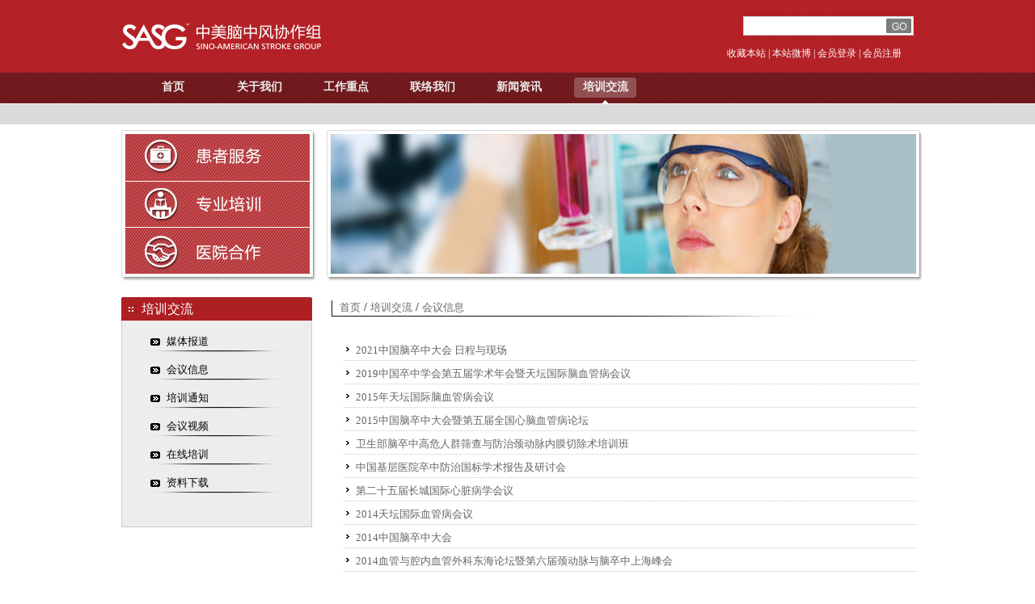

--- FILE ---
content_type: text/html; charset=utf-8
request_url: http://www.sasg.com.cn/index.php?forum=huiyinews
body_size: 3012
content:
<!DOCTYPE html PUBLIC "-//W3C//DTD XHTML 1.0 Transitional//EN" "http://www.w3.org/TR/xhtml1/DTD/xhtml1-transitional.dtd">
<html xmlns="http://www.w3.org/1999/xhtml">
<head>
<meta http-equiv="X-UA-Compatible" content="IE=9" />
<meta http-equiv="Content-Type" content="text/html; charset=utf-8" />
<title>会议信息 | 中美脑中风协作组</title>
<link type="text/css" rel="stylesheet" href="./tpl/default/css/style.css" />
<script type="text/javascript" src="./tpl/default/js/jquery-1.8.0.min.js"></script>
<script type="text/javascript" src="./tpl/default/js/superfish.js"></script>
<script type="text/javascript" src="./tpl/default/js/jquery.cycle.all.js"></script>
<SCRIPT type="text/javascript" src="./tpl/default/js/page.js"></SCRIPT>
<!--[if IE 6]>
<script language="javascript" src="./tpl/default/js/iepng.js" type="text/javascript"></script>
<script type="text/javascript">
EvPNG.fix('div, ul, img, li, input,a');  //EvPNG.fix('包含透明PNG图片的标签'); 多个标签之间用英文逗号隔开。
</script>
<![endif]--> 
</head>
<body>
<div class="body_div">
	<div class="top">
    	<div class="logo">
        <a href="./"><img src="./tpl/default/images/logo.png" /></a></div>
        <div class="seach">
        <form action="?app=seach" method="post">
        	
            <input type="submit" value="" name="submit" class="seachbtn"/>
            <input type="text" name="keyword" class="seachtext"/>
        </form>

        <div class="top_nav">
      <!--  <a href="./en/" class="en_btn">English</a>-->
        <div class="top_site">
        
                <a  href="javascript:;" onClick="window.external.addFavorite('http://sasg.com.cn','中美脑中风协作组')">收藏本站</a> | 
        <a href="http://weibo.com/sasginchina" target="_blank">本站微博</a> | 
        <a href="?app=login">会员登录</a> | 
        <a href="?app=reg">会员注册</a>
        
                </div>
        
        </div>
        </div><!--end seach-->
    </div><!--end top-->    

<div class="nav">
    	<ul class="menu">
        	<li ><a href="./">首页</a></li>
                        <li >
            	                	  <a href="?forum=about">关于我们</a> 
                    
                                         <dl>	
                   	                         <dd>
                                                       <a href="?forum=lishi">发展历史</a> 
                           
                     	</dd>
                                             <dd>
                                                       <a href="?forum=zhuanjiadongtaqwedd">专家团队</a> 
                           
                     	</dd>
                                          </dl>
                                 </li>
                        <li >
            	                	  <a href="?forum=zhongdian">工作重点</a> 
                    
                                         <dl>	
                   	                         <dd>
                                                       <a href="?forum=fuwu">服务范围</a> 
                           
                     	</dd>
                                             <dd>
                                                       <a href="?forum=jishuzhichi">技术支持</a> 
                           
                     	</dd>
                                             <dd>
                                                       <a href="?forum=zhongfengxing">中风行</a> 
                           
                     	</dd>
                                             <dd>
                                                       <a href="?forum=smile">SMILE计划</a> 
                           
                     	</dd>
                                             <dd>
                                                       <a href="?forum=aboutzuzhong">关于卒中</a> 
                           
                     	</dd>
                                             <dd>
                                                   <a href="http://59.110.68.4">数字医疗</a> 
                           
                     	</dd>
                                          </dl>
                                 </li>
                        <li >
            	                	  <a href="?forum=jiaru">联络我们</a> 
                    
                                         <dl>	
                   	                         <dd>
                                                       <a href="?forum=hezuoyiyuan">合作医院</a> 
                           
                     	</dd>
                                             <dd>
                                                       <a href="?forum=sns">网络社区</a> 
                           
                     	</dd>
                                             <dd>
                                                       <a href="?forum=zhaopin">加入我们</a> 
                           
                     	</dd>
                                          </dl>
                                 </li>
                        <li >
            	              	  <a href="http://www.sasg.com.cn/?forum=xinwen">新闻资讯</a> 
                    
                                         <dl>	
                   	                         <dd>
                                                       <a href="?forum=yingxianjilu">影像记录</a> 
                           
                     	</dd>
                                             <dd>
                                                       <a href="?forum=xinwen">新闻</a> 
                           
                     	</dd>
                                          </dl>
                                 </li>
                        <li class='active'>
            	                	  <a href="?forum=peixun">培训交流</a> 
                    
                                         <dl>	
                   	                         <dd>
                                                       <a href="?forum=mtbd">媒体报道</a> 
                           
                     	</dd>
                                             <dd>
                                                       <a href="?forum=huiyinews">会议信息</a> 
                           
                     	</dd>
                                             <dd>
                                                       <a href="?forum=peixuntongzhi">培训通知</a> 
                           
                     	</dd>
                                             <dd>
                                                       <a href="?forum=huiyichuanzhen">会议视频</a> 
                           
                     	</dd>
                                             <dd>
                                                       <a href="?forum=zaixianpeixun">在线培训</a> 
                           
                     	</dd>
                                             <dd>
                                                       <a href="?forum=downloads">资料下载</a> 
                           
                     	</dd>
                                          </dl>
                                 </li>
                
               
        </ul>
    </div><!--end nav-->
	<script type="text/javascript">
$(function(){
	$(".menu li").hover(function(){
		//alert("test");
		//$(this).addClass("active");
		var ddNum=$(this).find("dl").children("dd").length;
		if (ddNum<=2){
			$(this).find("dl").css("margin-left","-50px");
			}
			$(this).find("dl").css("display","block");
		//$(this).find("dl").show();
		},
		function(){
		//	$(this).removeClass("active");
			$(this).find("dl").hide();
			});
	})
</script>    <div class="page_banner_box">
<div class="page_img_links">
<a href="http://www.sasg.com.cn/?forum=vfnjoptj"><img src="./tpl/default/images/huanzhe_s.jpg" /></a>
    <a href="http://www.sasg.com.cn/?forum=zaixianpeixun"><img src="./tpl/default/images/peixun_s.jpg" /></a>
    <a href="http://www.sasg.com.cn/?forum=smile"><img src="./tpl/default/images/yiyuan_s.jpg" /></a>
</div>
<div class="page_banner">
	
        <img src="./tpl/default/images/about_banner.jpg" />
    		
    </div><!--end page_banner-->
    <div class="clear"></div>
</div>        <div class="content">
        <div class="page_left">
        	<div class="left_title">培训交流</div>
            <div class="left_menu">
            <ul>
                        	<li><a href="?forum=mtbd">媒体报道</a></li>
                        	<li><a href="?forum=huiyinews">会议信息</a></li>
                        	<li><a href="?forum=peixuntongzhi">培训通知</a></li>
                        	<li><a href="?forum=huiyichuanzhen">会议视频</a></li>
                        	<li><a href="?forum=zaixianpeixun">在线培训</a></li>
                        	<li><a href="?forum=downloads">资料下载</a></li>
                
            </ul>
            </div>
        </div><!--end page_left-->        
        <div class="page_right">
        	<div class="path">
            	<a href="./">首页</a> / <a href="index.php?forum=peixun">培训交流</a> / <a href="index.php?forum=huiyinews">会议信息</a>
            </div>
            <div class="page_content">
            	<ul class="text_li">
                                	<li><a href="?type=text&id=183">2021中国脑卒中大会 日程与现场</a><div class="time">2021-05-14 17:03:56</div></li>
                                	<li><a href="?type=text&id=134">2019中国卒中学会第五届学术年会暨天坛国际脑血管病会议</a><div class="time">2019-07-01 18:22:52</div></li>
                                	<li><a href="?type=text&id=129">2015年天坛国际脑血管病会议</a><div class="time">2015-05-26 09:29:07</div></li>
                                	<li><a href="?type=text&id=128">2015中国脑卒中大会暨第五届全国心脑血管病论坛</a><div class="time">2015-05-07 08:38:19</div></li>
                                	<li><a href="?type=text&id=117">卫生部脑卒中高危人群筛查与防治颈动脉内膜切除术培训班</a><div class="time">2014-11-21 08:57:22</div></li>
                                	<li><a href="?type=text&id=85">中国基层医院卒中防治国标学术报告及研讨会</a><div class="time">2014-05-22 15:38:24</div></li>
                                	<li><a href="?type=text&id=84">第二十五届长城国际心脏病学会议</a><div class="time">2014-05-22 15:37:14</div></li>
                                	<li><a href="?type=text&id=83">2014天坛国际血管病会议</a><div class="time">2014-05-22 15:36:14</div></li>
                                	<li><a href="?type=text&id=82">2014中国脑卒中大会</a><div class="time">2014-05-22 15:34:56</div></li>
                                	<li><a href="?type=text&id=81">2014血管与腔内血管外科东海论坛暨第六届颈动脉与脑卒中上海峰会</a><div class="time">2014-05-22 15:33:11</div></li>
                    
                  
                </ul>
                <span class="page_span"><a href="index.php?forum=huiyinews&page=0" class="previous_page">上一页</a><a href="index.php?forum=huiyinews&page=1" id="danqian_page_link">1</a><a href="index.php?forum=huiyinews&page=2">2</a><a href="index.php?forum=huiyinews&page=2" class="next_page">下一页</a></span>
            </div>
            
        </div><!--end page_right-->
    </div><!--end content-->
<div class="page_footer">

</div><!--end footer-->   <div class="bottom">
<div class="bottom_left">赛斯格(北京）国际医院管理有限公司 Copyright &copy; 2012 <a href="http://www.beian.miit.gov.cn/" target="_blank">京ICP备18036221号</a>
    <a target="_blank" href="http://www.beian.gov.cn/portal/registerSystemInfo?recordcode=11010802031057" ><img src="http://www.zqypg.com/home/views/zqy/resource/images/anquan.png" />京公网安备 11010802031057号</a>
<script language="javascript" type="text/javascript" src="http://js.users.51.la/16515567.js"></script>
</div>
<div class="bottom_nav" style="width:125px;"><a href="index.php?forum=jiaru">加入我们</a> | <a href="index.php?forum=lianxi">联系我们</a></div>

</div><!--end bottom--></div><!--end body_div-->
</body>
</html>


--- FILE ---
content_type: text/css
request_url: http://www.sasg.com.cn/tpl/default/css/style.css
body_size: 3466
content:
/* CSS Document */

body { background:url(../images/top_bg.jpg) repeat-x; padding:0px; margin:0px;}
.clear { clear:both;}

.body_div { width:980px; margin:auto; height:auto;}
.top { height:90px;}

.logo { display:block; float:left; padding:20px 0 0 0;}
.logo img { border:0px;}
.seach { float:right; width:665px; padding:20px 0 0 0; height:70px; overflow:hidden;}
.seach form { padding:0px; margin:0px; background:#FFF;width:205px; float:right;  border:#CCC solid 1px; height:18px; padding:2px; }
.seachtext { border:#CCC solid 0px; height:20px; padding:0px; width:170px; font-size:16px; margin:0px; float:left;}
.seachbtn { width:31px; height:18px; background:url(../images/seach_bt.png) no-repeat; border:0px; margin:0px; padding:0px; float:left;cursor:pointer; float:right;}
.top_nav .en_btn { display:block; background:url(../images/en_bg.png) no-repeat; width:59px; height:18px; margin:2px 10px 0 0; font-size:11px; color:#333; text-align:center; text-decoration:none; float:right; line-height:18px; }
.top_nav { padding:10px 0 0 0; color:#FFF; clear:both; height:20px;}
.top_nav .en_btn:hover { color:#F00;}
.top_site { float:right; font-size:12px; line-height:25px; text-align:right;width:550px; padding:0 15px 0 0;}
.top_nav a { color:#FFF; font-size:12px; text-decoration:none;}
/*menu 开始*/
.nav {  height:65px; padding:6px 10px 0 10px; margin:0px 0 0 0; position:relative; z-index:9; overflow:hidden; }

.menu { margin:0px; padding:0px 0 0 0; list-style:none; }
.menu li { display:block; float:left; margin:0 15px 0 15px; width:77px; position:relative;   height:33px; line-height:24px; text-align:center;}
.menu li.active { background:url(../images/nav_bg.jpg) no-repeat;}
.menu li:hover { background:url(../images/nav_bg.jpg) no-repeat;}
.menu li a { POSITION: relative; text-decoration:none; color:#eee; font-size:14px; font-family:"微软雅黑";padding:0 0px 0 0; font-weight:bold; height:33px; width:77px; display:block; cursor:pointer;}
.menu li { color:#FBF706;}


.menu dl { position:absolute; z-index:19; margin:0 0 0 0; padding:0px 5px 5px 5px; list-style:none;left:0px; top:10px;display:none; width:960px; margin:22px 0 0 -150px;}
.menu dl dd { padding:0px 0px 0px 0px; margin:0px; display:block;width:90px; float:left;}
.menu li dl a { color:#333; font-size:12px; font-weight:100; display:inherit;  width:auto; height:auto;}

/*Menu 结束*/

/*banner */
.bannerbox {}
.banner { height:290px; border:#CCC solid 0px; width:724px; float:left; margin:10px 0 0 0; position:relative; background:url(../images/banner_bg.jpg) no-repeat; padding:5px 10px 5px 5px; overflow:hidden;}
#slideshow { width:100%; height:283px; overflow:hidden;}
#slideshow img { width:724px; height:283px;}
.slide { width:100%; height:100%; background:no-repeat top center; overflow:hidden; text-align:center;}
.slidenav {WIDTH:90px; text-align:center;  z-index:11; position:absolute; height:15px; left:455px; top:230px; display:none;}
.slidenav A {
	BACKGROUND-IMAGE: url(../images/toggles.png); BORDER-BOTTOM: medium none; BORDER-LEFT: medium none; TEXT-INDENT: -9999em; WIDTH: 8px; BACKGROUND-REPEAT: no-repeat; BACKGROUND-POSITION: left top; FLOAT: left; HEIGHT: 10px; COLOR: #cacac8; BORDER-TOP: medium none; MARGIN-RIGHT: 5px; BORDER-RIGHT: medium none
}
.slidenav A.activeSlide {
	BACKGROUND-IMAGE: url(../images/toggles.png) !important; BORDER-BOTTOM-STYLE: none; BORDER-RIGHT-STYLE: none; WIDTH: 8px; BACKGROUND-REPEAT: no-repeat; BACKGROUND-POSITION: left -16px; BORDER-TOP-STYLE: none; FLOAT: left; HEIGHT: 8px; COLOR: #cacac8; BORDER-LEFT-STYLE: none; MARGIN-RIGHT: 5px
}
.slidenav A:hover {
	BACKGROUND-IMAGE: url(../images/toggles.png) !important; BORDER-BOTTOM-STYLE: none; BORDER-RIGHT-STYLE: none; WIDTH: 8px; BACKGROUND-REPEAT: no-repeat; BACKGROUND-POSITION: left -32px; BORDER-TOP-STYLE: none; FLOAT: left; HEIGHT: 8px; COLOR:#999; BORDER-LEFT-STYLE: none; MARGIN-RIGHT: 5px;
}
.btn_warp {position:absolute; z-index:99; top:125px; width:724px;}
.slideshow_tools { width:724px;  position:relative; margin:auto;}
.slideshow_tools A.prev { background:url(../images/arrow_left.png) no-repeat top center; width:29px; height:45px; display:block; float:left;CURSOR: pointer;
}
.slideshow_tools A.next {
background:url(../images/arrow_right.png) no-repeat top center; width:29px; height:45px; display:block; float:right;CURSOR: pointer;
}

/*banner end*/

.img_links { float:right; width:230px; height:298px; background:url(../images/btn_bg.jpg) no-repeat;margin:10px 0 0 0px; padding:4px 5px 5px 5px;}
.img_links a { padding:0px; margin:0px;}
.img_links img{ border:0px; margin:1px 0px 0px 0px; padding:0px;display:block;}
.home_content { height:330px; padding:5px 0 0 0; }
.content_left { width:255px; float:left;}
.title { height:27px; background:url(../images/title_bg.jpg) no-repeat left; color:#FFF; padding:2px 0 0 30px; font-weight:bolder; line-height:27px; font-size:14px; font-family:"微软雅黑";}
.title_2 { height:27px; background:url(../images/title_right.jpg) no-repeat left; color:#FFF; padding:2px 0 0 30px; font-weight:bolder; width:206px; line-height:27px; font-size:14px;font-family:"微软雅黑";}

.pic_text_box { border-bottom:#CCC 1px dotted; padding:10px 0 0 0; height:90px;font-size:12px;}
.pic_text_box img { width:70px; height:70px; border:1px #CCCCCC solid; padding:2px; float:left; display:block; margin:0 10px 0 0;}
.noborder { border:0px ;}
.pic_text_box .more { font-size:12px; float:right;}
.pic_text_box a { color:#333; font-size:12px; color:#F00; text-decoration:none;}
.pic_text_box a:hover { color:#333;}
.pic_text_box span { font-size:12px; color:#666; line-height:20px; text-indent:2em;}
.tuijian_box { border:#CCC solid 1px; width:230px; padding:0 10px 0 10px; }


.content_center { width:470px; float:left; margin:0 0px 0 10px; overflow:hidden;}
.content_right { width:236px; float:right; overflow:hidden; border:#666;}
.text_list_box ul { list-style:none; padding:0px; margin:0px;}
.text_list_box { border:#CCC solid 1px; height:301px;width:214px; padding:0 10px 0 10px;}
.text_list_box a { color:#666; font-size:12px; text-decoration:none;}
.text_list_box a:hover { color:#F00; text-decoration:underline;}
.text_list_box li { background:url(../images/index_23.jpg) no-repeat 3px 12px; height:25px; line-height:25px; border-bottom:#CCC dotted 1px; padding:3px 0 0 15px; margin:0px;}
.text_list_box li a { font-size:12px;}
/*tab*/
#tabs ul { list-style:none; width:520px; display:block; height:30px; padding:0px; margin:0px;}
#tabs ul li { float:left; width:100px; border-left:#CCC solid 1px; border-top:#CCC solid 1px; border-right: #CCC solid 1px; border-bottom:0px; margin:0 5px -1px 0;height:30px; text-align:center; padding:0px 0 0 0;}
#tabs ul a { color:#FFF; font-size:13px; text-decoration:none; height:30px; width:100px; display:block;padding:0px 0 0 0; line-height:32px;}
.li_active{ background:#FFF;}
#tabs .li_active a { color:#333;}
.li_a { background:#AE1F23; color:#FFF;}
.tab_div { border:#CCC solid 1px; height:300px; padding:0 10px 0 10px;}
.hidden { display:none;}
.index_dl { padding:10px 0 0 0; margin:0px;}
.index_dl dd { height:17px; border-bottom:#CCC dotted 1px; padding:10px 0 0 10px; margin:0px; display:block; background:url(../images/list.gif) no-repeat 0px 13px;}
.index_dl dd a { color:#666; font-size:12px; text-decoration:none; float:left;}
.tab_div .more { float:right; font-size:12px; padding:5px 0 0 0; margin:5px 0 0 0; }
.index_dl .time { float:right; color:#666; font-size:13px; }
.index_dl dd a:hover { color:#F00; text-decoration:underline;}
/*end tab*/
.footer { padding:5px 5px 0 5px; font-size:13px; background:#DADADA; margin:10px 0 0 0; line-height:25px; min-height:25px;}
.footer span { padding:0 0px;padding:0px 1px\9; margin:0px; float:left;}
.footer .clear { clear:both;}
.footer a { color:#666; font-size:12px; text-decoration:none; padding:0 1px; margin:0px; float:left;}

.page_footer { clear:both; height:26px;background:#DADADA; margin:10px 0 0 0;}

.bottom{ background:url(../images/slogo.png) 10px 8px no-repeat #ae1f23; clear:both; color:#FFF; padding:18px 10px 15px 200px;font-size:12px; text-align:left; margin:3px 0 0 0; height:21px; line-height:21px; }
.bottom a { color:#FFF; text-decoration:none;}
.bottom_nav { float:right;}
.bottom_left { float:left;}

/*page*/
.page_img_links { width:242px; height:188px; float:left; background:url(../images/page_img_bg.jpg) no-repeat; padding:4px 0 0 5px; float:left;}
.page_img_links img { border:0px; margin:1px 0 0 0; display:block;}
.page_banner_box { width:990px;}
.page_banner { margin:0px 0 0 0; width:726px; height:178px; float:right; overflow:hidden; background:url(../images/page_banner_bg.jpg) no-repeat; padding:5px;}
.page_banner  img { width:724px; height:173px;}
.page_left { float:left; padding:0 0 10px 0; width:237px;}
.page_left a { color:#666; font-size:13px; text-decoration:none; font-family:"微软雅黑","黑体" ;}
.page_left a:hover { color:#B00; text-decoration:underline;}
.left_title { width:217px; height:29px; background:url(../images/page_left_title.png) no-repeat; color:#FFF; font-family:"黑体", "微软雅黑"; font-size:16px; text-align:left; padding:0px 0 0 25px; line-height:29px; }
.left_menu { border:#CCC 1px solid; border-top:0px; width:224px; padding:5px 5px 40px 5px; background:#EEEDED;}
.left_menu ul { padding:0px; margin:0px; list-style:none;}
.left_menu ul li { height:30px; line-height:30px; padding:0 0 0 30px; background:url(../images/left_menu_bg.png) bottom no-repeat; margin:5px 0 0 0;}
.left_menu ul li a { background:url(../images/left_ico.png) no-repeat 0 4px; padding:0 0 0 20px; color:#000;}

.content { padding:15px 0 0 0; width:1000px;}
.page_right { width:740px; border-top:#F00 solid 0px; float:right; padding:0 0 20px 0;}
.content a { color:#666; font-size:13px; text-decoration:none;}
.content a:hover { color:#B00; text-decoration:underline;}
.home_content a { color:#666; font-size:13px; text-decoration:none;}
.home_content a:hover { color:#B00; text-decoration:underline;}
.path { height:25px; padding:0px 10px 0px 10px; background:url(../images/page_right_title.png) no-repeat left bottom; border-bottom:#CCC solid 0px; font-size:14px; line-height:25px;}
.page_content { color:#666; font-size:15px; line-height:25px; padding:25px 15px 15px 15px;}
.page_right .page_content a { font-size:15px; color:#666; text-decoration:underline;}
.page_right .page_content a:hover { color:#F00;}
.page_content h1 { font-size:24px; padding:0px; margin:0px; text-align:center; color:#BD0004;}
.page_right .page_content .text_left { text-align:left;}
.page_content p { text-indent:2em;}
.text_time { text-align:center; font-size:12px; color:#666; padding:10px 0 15px 0;}
.home_a { border:#333 solid 1px; background:#CCC; padding:5px;}
.page_center { width:380px; border-top:#F00 solid 2px; float:left;}



.text_li { padding:0px; margin:0px; list-style:none;}
.text_li li a { float:left;}
.page_content .text_li a { color:#666; font-size:13px; text-decoration:none;}
.page_content .text_li a:hover { color:#F00; text-decoration:underline;}
.text_li li { background:url(../images/list_bg.gif) no-repeat 3px 12px; height:25px; line-height:25px; border-bottom:#CCC dotted 1px; padding:3px 0 0 15px;}
.text_li li .time { float:right; display:none;}

.pic_li { list-style:none; padding:0px; margin:0px;}
.pic_li li { float:left; width:182px; height:260px; overflow:hidden; margin:0px 9px 20px 0; text-align:center;}
.pic_li li img { border:#CCC solid 1px; padding:5px; width:170px; height:210px;}
.pic_li li img:hover { border:#CA0000 solid 1px; }

.xiangce_li { list-style:none; padding:0px; margin:0px;}
.xiangce_li li { float:left; width:225px; height:210px; overflow:hidden; margin:0px 9px 20px 0; text-align:center;}
.xiangce_li li img { border:#CCC solid 1px; padding:5px; width:210px; height:170px;}
.xiangce_li li img:hover { border:#CA0000 solid 1px; }

.shipin_li { list-style:none; padding:0px; margin:0px;}
.shipin_li li { float:left; width:192px; height:170px; overflow:hidden; margin:0px 9px 20px 0; text-align:center;}
.shipin_li li img { border:#CCC solid 1px; padding:5px; width:180px; height:128px;}
.shipin_li li img:hover { border:#CA0000 solid 1px; }


.page_content .page_span { display:block; margin:25px 10px 0 0; text-align:right; float:left;}
.page_content .page_span a{ color:#000; font-size:12px; text-decoration:none; display:block; float:left; border:1px solid #666; padding:0px 5px; margin:4px;}
.page_content .page_span #danqian_page_link {color:#FFF; background:#666;}
.page_content .page_span a:hover { color:#FFF; background:#666;}

.red { font-family:Arial, Helvetica, sans-serif; color:#CE0005; font-size:24px;}
.none { display:none;}
.page_title2 { padding:30px 0 0 0px; margin:0px; color:#CC0005; font-size:18px; text-align:left;}

.sns { list-style:none; padding:0px; margin:0px;}
.sns img { border:0px;}
.sns li { padding:10px; float:left;}
.sns_box { padding:20px 0 0 0;}


.user { padding:20px; text-align:right; font-size:12px; color:#999;}



.con_div { border-bottom:#CCC solid 1px; padding:20px 0;}
.con_div_title { color:#333; font-weight:bold; font-size:15px; line-height:40px;}
.no_border { border:0px;}
.pictext_img { width:200px;}
.con_div p { text-indent:0em; padding:0px; margin:0px;}
.con_div .left { float:left; width:220px;}
.con_div .right { float:left; width:450px; line-height:40px;}
.con_div .right .zhicheng { line-height:30px;}


/*会员注册与登录*/
.reg_box { height:auto; border:#CCC solid 0px; padding:0 0 30px 0;}


.login_ul li{ height:40px; line-height:40px; list-style:none;}
.left_login { width:80px; float:left; text-align:right; line-height:40px;}
.right_login { width:280px; float:left;}
.login_input { height:30px; padding:0px; margin:0px; width:280px; border:#CCC solid 1px; line-height:30px;}
.login_sub { height:30px; background:url(../images/ui-lgreen.jpg); border:0px; color:#FFF; width:80px; margin:5px 20px 0 0; cursor:pointer; float:left; }
.login_sub:hover { background-position:center -30px;}
.text_inline { float:left; line-height:40px;}

.l_box { margin:auto; width:400px; padding:0 0 20px 0;} 
.blue { border-bottom:#CCC solid 1px; text-align:center; padding:20px; margin:0 0 0px 0; color:#AE1F23; font-weight:100;}
 
.reg_tishi { float:left; height:20px; padding:10px 0 0 120px; line-height:20px; font-size:14px;}
.tishi { color:#C00; line-height:20px; text-align:left; height:20px; width:300px; margin:auto;}


.ok { height:100px; border-bottom:#CCC solid 0px; font-size:24px; text-align:center; line-height:100px;}
.ok_title { width:400px; margin:auto;}
.ok_title img { float:left;}
.ok_title span { float:left; line-height:110px; padding:0 0 0 20px;}
.ok_text { width:800px; margin:auto; padding:10px 0;}
.next_div { height:40px; font-weight:100; font-size:16px; line-height:30px; }



--- FILE ---
content_type: application/javascript
request_url: http://www.sasg.com.cn/tpl/default/js/page.js
body_size: 174
content:
// JavaScript Document
// initialise plugins
/*		jQuery(function(){
			jQuery('ul.menu').superfish({
										   delay: 300,
										    animation: {height:'show'},   
										   speed: 'fast'});

		});
*/